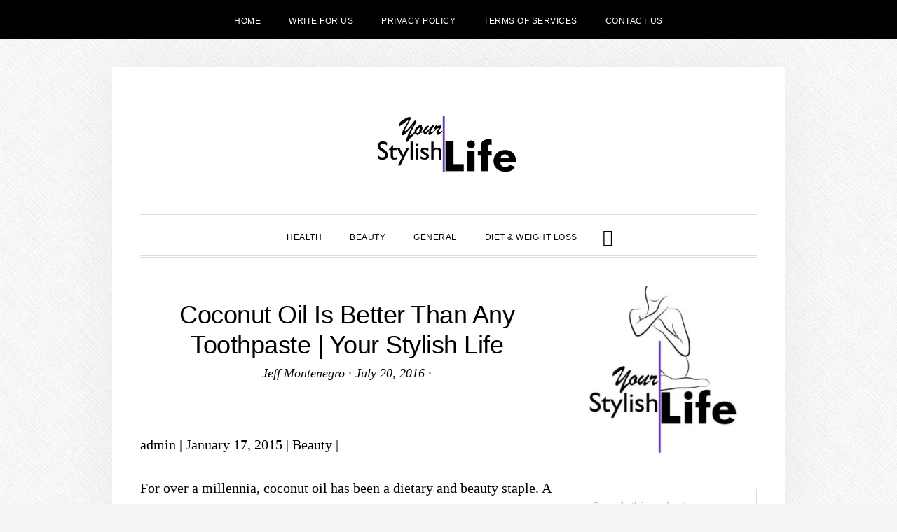

--- FILE ---
content_type: text/html; charset=UTF-8
request_url: https://yourstylishlife.com/coconut-oil-is-better-than-any-toothpaste-your-stylish-life/
body_size: 20269
content:
<!DOCTYPE html><html lang="en-US"><head ><meta charset="UTF-8" /><meta name="viewport" content="width=device-width, initial-scale=1" /><meta name='robots' content='index, follow, max-image-preview:large, max-snippet:-1, max-video-preview:-1' /><title>Coconut Oil Is Better Than Any Toothpaste | Your Stylish Life</title><meta name="description" content="admin | January 17, 2015 | Beauty | For over a millennia, coconut oil has been a dietary and beauty staple. A powerful destroyer of all kinds of" /><link rel="canonical" href="https://yourstylishlife.com/coconut-oil-is-better-than-any-toothpaste-your-stylish-life/" /><meta property="og:locale" content="en_US" /><meta property="og:type" content="article" /><meta property="og:title" content="Coconut Oil Is Better Than Any Toothpaste | Your Stylish Life" /><meta property="og:description" content="admin | January 17, 2015 | Beauty | For over a millennia, coconut oil has been a dietary and beauty staple. A powerful destroyer of all kinds of" /><meta property="og:url" content="https://yourstylishlife.com/coconut-oil-is-better-than-any-toothpaste-your-stylish-life/" /><meta property="og:site_name" content="Your Stylish Life" /><meta property="article:published_time" content="2016-07-20T08:25:42+00:00" /><meta property="og:image" content="http://2.gravatar.com/avatar/5ff2b575b478e6e49415555397a74fb0?s=100&amp;d=mm&amp;r=g" /><meta name="author" content="Jeff Montenegro" /><meta name="twitter:card" content="summary_large_image" /><meta name="twitter:label1" content="Written by" /><meta name="twitter:data1" content="Jeff Montenegro" /><meta name="twitter:label2" content="Est. reading time" /><meta name="twitter:data2" content="1 minute" /> <script type="application/ld+json" class="yoast-schema-graph">{"@context":"https://schema.org","@graph":[{"@type":"Article","@id":"https://yourstylishlife.com/coconut-oil-is-better-than-any-toothpaste-your-stylish-life/#article","isPartOf":{"@id":"https://yourstylishlife.com/coconut-oil-is-better-than-any-toothpaste-your-stylish-life/"},"author":{"name":"Jeff Montenegro","@id":"https://yourstylishlife.com/#/schema/person/8353fdb36fe09bee999d1e9fa0a399e2"},"headline":"Coconut Oil Is Better Than Any Toothpaste | Your Stylish Life","datePublished":"2016-07-20T08:25:42+00:00","mainEntityOfPage":{"@id":"https://yourstylishlife.com/coconut-oil-is-better-than-any-toothpaste-your-stylish-life/"},"wordCount":178,"publisher":{"@id":"https://yourstylishlife.com/#organization"},"inLanguage":"en-US"},{"@type":"WebPage","@id":"https://yourstylishlife.com/coconut-oil-is-better-than-any-toothpaste-your-stylish-life/","url":"https://yourstylishlife.com/coconut-oil-is-better-than-any-toothpaste-your-stylish-life/","name":"Coconut Oil Is Better Than Any Toothpaste | Your Stylish Life","isPartOf":{"@id":"https://yourstylishlife.com/#website"},"datePublished":"2016-07-20T08:25:42+00:00","description":"admin | January 17, 2015 | Beauty | For over a millennia, coconut oil has been a dietary and beauty staple. A powerful destroyer of all kinds of","breadcrumb":{"@id":"https://yourstylishlife.com/coconut-oil-is-better-than-any-toothpaste-your-stylish-life/#breadcrumb"},"inLanguage":"en-US","potentialAction":[{"@type":"ReadAction","target":["https://yourstylishlife.com/coconut-oil-is-better-than-any-toothpaste-your-stylish-life/"]}]},{"@type":"BreadcrumbList","@id":"https://yourstylishlife.com/coconut-oil-is-better-than-any-toothpaste-your-stylish-life/#breadcrumb","itemListElement":[{"@type":"ListItem","position":1,"name":"Home","item":"https://yourstylishlife.com/"},{"@type":"ListItem","position":2,"name":"Coconut Oil Is Better Than Any Toothpaste | Your Stylish Life"}]},{"@type":"WebSite","@id":"https://yourstylishlife.com/#website","url":"https://yourstylishlife.com/","name":"Your Stylish Life","description":"","publisher":{"@id":"https://yourstylishlife.com/#organization"},"potentialAction":[{"@type":"SearchAction","target":{"@type":"EntryPoint","urlTemplate":"https://yourstylishlife.com/?s={search_term_string}"},"query-input":{"@type":"PropertyValueSpecification","valueRequired":true,"valueName":"search_term_string"}}],"inLanguage":"en-US"},{"@type":"Organization","@id":"https://yourstylishlife.com/#organization","name":"Your Stylish Life","url":"https://yourstylishlife.com/","logo":{"@type":"ImageObject","inLanguage":"en-US","@id":"https://yourstylishlife.com/#/schema/logo/image/","url":"https://yourstylishlife.com/wp-content/uploads/2020/07/youtstylishlife-logo.jpg","contentUrl":"https://yourstylishlife.com/wp-content/uploads/2020/07/youtstylishlife-logo.jpg","width":512,"height":512,"caption":"Your Stylish Life"},"image":{"@id":"https://yourstylishlife.com/#/schema/logo/image/"}},{"@type":"Person","@id":"https://yourstylishlife.com/#/schema/person/8353fdb36fe09bee999d1e9fa0a399e2","name":"Jeff Montenegro","image":{"@type":"ImageObject","inLanguage":"en-US","@id":"https://yourstylishlife.com/#/schema/person/image/","url":"https://secure.gravatar.com/avatar/3066d8725bc47f70a9b14f173841025445eb1e157bc20d56957df865e1f01c77?s=96&d=mm&r=g","contentUrl":"https://secure.gravatar.com/avatar/3066d8725bc47f70a9b14f173841025445eb1e157bc20d56957df865e1f01c77?s=96&d=mm&r=g","caption":"Jeff Montenegro"},"sameAs":["https://yourstylishlife.com/"],"url":"https://yourstylishlife.com/author/jeffmontenegro/"}]}</script> <link rel='dns-prefetch' href='//www.google.com' /><link rel='dns-prefetch' href='//stats.wp.com' /><link rel='dns-prefetch' href='//fonts.googleapis.com' /><link rel='dns-prefetch' href='//code.ionicframework.com' /><link rel="alternate" type="application/rss+xml" title="Your Stylish Life &raquo; Feed" href="https://yourstylishlife.com/feed/" /><link rel="alternate" type="application/rss+xml" title="Your Stylish Life &raquo; Comments Feed" href="https://yourstylishlife.com/comments/feed/" /><link rel="alternate" title="oEmbed (JSON)" type="application/json+oembed" href="https://yourstylishlife.com/wp-json/oembed/1.0/embed?url=https%3A%2F%2Fyourstylishlife.com%2Fcoconut-oil-is-better-than-any-toothpaste-your-stylish-life%2F" /><link rel="alternate" title="oEmbed (XML)" type="text/xml+oembed" href="https://yourstylishlife.com/wp-json/oembed/1.0/embed?url=https%3A%2F%2Fyourstylishlife.com%2Fcoconut-oil-is-better-than-any-toothpaste-your-stylish-life%2F&#038;format=xml" /><style id="litespeed-ucss">@keyframes fadein{0%{opacity:0}to{opacity:1}}@-moz-keyframes fadein{0%{opacity:0}to{opacity:1}}@-webkit-keyframes fadein{0%{opacity:0}to{opacity:1}}@-ms-keyframes fadein{0%{opacity:0}to{opacity:1}}@-o-keyframes fadein{0%{opacity:0}to{opacity:1}}html{font-family:sans-serif;-ms-text-size-adjust:100%;-webkit-text-size-adjust:100%}body,input{margin:0;color:#000;font-weight:400}body{background-attachment:fixed;background-color:#f5f5f5;background-position:top left;background-repeat:repeat;font-family:"Cormorant",serif;font-size:20px;font-size:2rem;line-height:1.625;-webkit-animation:fadein 1s;-moz-animation:fadein 1s;-ms-animation:fadein 1s;-o-animation:fadein 1s;animation:fadein 1s;--wp--preset--color--black:#000;--wp--preset--color--cyan-bluish-gray:#abb8c3;--wp--preset--color--white:#fff;--wp--preset--color--pale-pink:#f78da7;--wp--preset--color--vivid-red:#cf2e2e;--wp--preset--color--luminous-vivid-orange:#ff6900;--wp--preset--color--luminous-vivid-amber:#fcb900;--wp--preset--color--light-green-cyan:#7bdcb5;--wp--preset--color--vivid-green-cyan:#00d084;--wp--preset--color--pale-cyan-blue:#8ed1fc;--wp--preset--color--vivid-cyan-blue:#0693e3;--wp--preset--color--vivid-purple:#9b51e0;--wp--preset--gradient--vivid-cyan-blue-to-vivid-purple:linear-gradient(135deg,rgba(6,147,227,1) 0%,#9b51e0 100%);--wp--preset--gradient--light-green-cyan-to-vivid-green-cyan:linear-gradient(135deg,#7adcb4 0%,#00d082 100%);--wp--preset--gradient--luminous-vivid-amber-to-luminous-vivid-orange:linear-gradient(135deg,rgba(252,185,0,1) 0%,rgba(255,105,0,1) 100%);--wp--preset--gradient--luminous-vivid-orange-to-vivid-red:linear-gradient(135deg,rgba(255,105,0,1) 0%,#cf2e2e 100%);--wp--preset--gradient--very-light-gray-to-cyan-bluish-gray:linear-gradient(135deg,#eee 0%,#a9b8c3 100%);--wp--preset--gradient--cool-to-warm-spectrum:linear-gradient(135deg,#4aeadc 0%,#9778d1 20%,#cf2aba 40%,#ee2c82 60%,#fb6962 80%,#fef84c 100%);--wp--preset--gradient--blush-light-purple:linear-gradient(135deg,#ffceec 0%,#9896f0 100%);--wp--preset--gradient--blush-bordeaux:linear-gradient(135deg,#fecda5 0%,#fe2d2d 50%,#6b003e 100%);--wp--preset--gradient--luminous-dusk:linear-gradient(135deg,#ffcb70 0%,#c751c0 50%,#4158d0 100%);--wp--preset--gradient--pale-ocean:linear-gradient(135deg,#fff5cb 0%,#b6e3d4 50%,#33a7b5 100%);--wp--preset--gradient--electric-grass:linear-gradient(135deg,#caf880 0%,#71ce7e 100%);--wp--preset--gradient--midnight:linear-gradient(135deg,#020381 0%,#2874fc 100%);--wp--preset--font-size--small:13px;--wp--preset--font-size--medium:20px;--wp--preset--font-size--large:36px;--wp--preset--font-size--x-large:42px;--wp--preset--spacing--20:.44rem;--wp--preset--spacing--30:.67rem;--wp--preset--spacing--40:1rem;--wp--preset--spacing--50:1.5rem;--wp--preset--spacing--60:2.25rem;--wp--preset--spacing--70:3.38rem;--wp--preset--spacing--80:5.06rem;--wp--preset--shadow--natural:6px 6px 9px rgba(0,0,0,.2);--wp--preset--shadow--deep:12px 12px 50px rgba(0,0,0,.4);--wp--preset--shadow--sharp:6px 6px 0px rgba(0,0,0,.2);--wp--preset--shadow--outlined:6px 6px 0px -3px rgba(255,255,255,1),6px 6px rgba(0,0,0,1);--wp--preset--shadow--crisp:6px 6px 0px rgba(0,0,0,1)}article,aside,footer,header,main,nav,section{display:block}a{background-color:transparent;-webkit-text-decoration-skip:objects}a:active,a:hover{outline-width:0}img{border-style:none;height:auto;vertical-align:top;max-width:100%}input{font:inherit;overflow:visible;background-color:#fff;border:1px solid #ddd;box-shadow:none;font-size:18px;font-size:1.8rem;padding:10px 15px;width:100%}[type=submit]{-webkit-appearance:button}[type=submit]::-moz-focus-inner{border-style:none;padding:0}[type=submit]:-moz-focusring{outline:1px dotted ButtonText}[type=search]{-webkit-appearance:textfield;outline-offset:-2px}[type=search]::-webkit-search-cancel-button,[type=search]::-webkit-search-decoration{-webkit-appearance:none}::-webkit-input-placeholder{opacity:.54}::-webkit-file-upload-button{-webkit-appearance:button;font:inherit}html,input[type=search]{-webkit-box-sizing:border-box;-moz-box-sizing:border-box;box-sizing:border-box}*,:after,:before{box-sizing:inherit}.entry-content:before,.entry:before,.nav-primary:before,.nav-secondary:before,.site-container:before,.site-footer:before,.site-header:before,.site-inner:before,.widget:before,.wrap:before{content:" ";display:table}.entry-content:after,.entry:after,.nav-primary:after,.nav-secondary:after,.site-container:after,.site-footer:after,.site-header:after,.site-inner:after,.widget:after,.wrap:after{clear:both;content:" ";display:table}html{font-size:62.5%}body>div{font-size:2rem}.nav-primary,a,input:focus,input[type=submit]{-webkit-transition:all .2s ease-in-out;-moz-transition:all .2s ease-in-out;-ms-transition:all .2s ease-in-out;-o-transition:all .2s ease-in-out;transition:all .2s ease-in-out}::-moz-selection{background-color:#000;color:#fff}::selection{background-color:#000;color:#fff}a{color:#d9037f;text-decoration:none}a:focus,a:hover{color:#000;text-decoration:underline}p,ul{margin:0 0 30px;padding:0}ul{margin:0;box-sizing:border-box}li{list-style-type:none}h1,h2,h3,h4{color:#000;font-family:"Poppins",sans-serif;font-weight:500;letter-spacing:1px;line-height:1.2;margin:0 0 20px;text-transform:uppercase}h1{font-size:36px;font-size:3.6rem}h2{font-size:30px;font-size:3rem}h3{font-size:24px;font-size:2.4rem}h4{font-size:20px;font-size:2rem}input:focus{border:1px solid #999;outline:0}::-moz-placeholder{color:#757575;font-size:18px;font-size:1.8rem;font-weight:400;opacity:1}::-webkit-input-placeholder{color:#757575;font-size:18px;font-size:1.8rem;font-weight:400}input[type=submit]{background-color:#000;border:0;color:#fff;cursor:pointer;font-family:"Poppins",sans-serif;font-size:14px;font-size:1.4rem;font-weight:300;letter-spacing:.5px;padding:15px;text-align:center;text-transform:uppercase;white-space:normal;width:100%}input[type=submit]:focus,input[type=submit]:hover{background-color:#d9037f;color:#fff;text-decoration:none}.site-container input:disabled,.site-container input:disabled:hover,.site-container input[type=submit]:disabled,.site-container input[type=submit]:disabled:hover{background-color:#ddd;border-width:0;color:#565656;cursor:not-allowed}input[type=search]::-webkit-search-cancel-button,input[type=search]::-webkit-search-results-button{display:none}.screen-reader-shortcut{border:0;clip:rect(0,0,0,0);height:1px;overflow:hidden;position:absolute!important;width:1px;word-wrap:normal!important}.screen-reader-shortcut:focus{clip:auto!important;color:#000;display:block;font-size:1em;height:auto;padding:15px 23px 14px;text-decoration:none;width:auto;z-index:100000}.screen-reader-shortcut:focus,.screen-reader-text:focus,.widget_search input[type=submit]:focus{background:#fff;box-shadow:0 0 2px 2px rgba(0,0,0,.6);font-weight:700}.widget_search input[type=submit]:focus{clip:auto!important;color:#000;display:block;font-size:1em;height:auto;text-decoration:none;width:auto;z-index:100000}.site-container{background-color:#fff;box-shadow:0 0 80px rgba(0,0,0,.05);margin:40px auto;padding-left:80px;padding-right:80px;max-width:1280px}.site-inner{clear:both;margin:40px 0}.content{float:right;padding-top:20px;width:720px}.content-sidebar .content{float:left}.sidebar{float:right;width:320px}.search-form{overflow:hidden;position:relative}.header-search-wrap input[type=submit],.widget_search input[type=submit]{border:0;clip:rect(0,0,0,0);height:1px;margin:-1px;padding:0;position:absolute;width:1px}.header-search-wrap input[type=submit]:focus,.widget_search input[type=submit]:focus{border-left:1px solid #ddd;box-shadow:none;outline:0;top:2px}.widget_search input[type=submit]:focus{padding:14px 23px;right:2px}.entry-title{font-size:36px;font-size:3.6rem;font-weight:500;letter-spacing:-.5px;margin-bottom:5px;text-transform:none}.sidebar .entry-title{font-size:20px;font-size:2rem}.entry-title a{color:#000}.entry-title a:focus,.entry-title a:hover{color:#d9037f;text-decoration:none}.widget-title{background-color:#f5f5f5;font-size:12px;font-size:1.2rem;font-weight:400;letter-spacing:.5px;margin-bottom:20px;padding:12px 15px;text-transform:uppercase}.alignleft{float:left;text-align:left}a.alignleft{max-width:100%;margin:0 20px 20px 0}.sidebar a.alignleft{margin-bottom:20px}.widget{word-wrap:break-word;margin-bottom:40px}.sidebar .featured-content .entry:last-child,.sidebar ul>li:last-child,.widget:last-child{margin-bottom:0}.widget li{border-bottom:1px dotted #ddd;margin-bottom:10px;padding-bottom:10px;text-align:left}.widget li:last-child{border:0}.sidebar .featured-content .entry{margin-bottom:30px;border-bottom:1px dotted #ddd}.genesis-skip-link{margin:0}.genesis-skip-link li{height:0;width:0;list-style:none}:focus{color:#000;outline:#ccc solid 1px}.site-header{padding:70px 0 60px;text-align:center}.site-title{font-family:"Poppins",sans-serif;font-size:48px;font-size:4.8rem;font-weight:700;letter-spacing:2px;line-height:1;margin-bottom:5px;text-transform:uppercase}.site-title a,.site-title a:focus,.site-title a:hover{color:#000;text-decoration:none}.header-image .site-title{display:block;margin-bottom:0;text-indent:-9999px}.header-image .site-title>a{background-position:center!important;background-size:contain!important;display:block;height:80px;margin:0 auto;max-width:400px}.genesis-nav-menu{clear:both;line-height:1;text-align:center;width:100%}.genesis-nav-menu li{float:none;list-style-type:none}.genesis-nav-menu .menu-item{display:inline-block;text-align:center}.genesis-nav-menu .toggle-header-search{text-align:center}.genesis-nav-menu .menu-item:focus,.genesis-nav-menu .menu-item:hover{position:relative}.genesis-nav-menu .toggle-header-search,.genesis-nav-menu a{color:#000;display:block;font-family:"Poppins",sans-serif;font-size:12px;font-size:1.2rem;font-weight:400;letter-spacing:.5px;padding:24px 20px 20px;text-decoration:none;text-transform:uppercase}.genesis-nav-menu .toggle-header-search:focus,.genesis-nav-menu .toggle-header-search:hover,.genesis-nav-menu a:focus,.genesis-nav-menu a:hover,.nav-secondary .genesis-nav-menu a:focus,.nav-secondary .genesis-nav-menu a:hover,p.entry-meta a:focus,p.entry-meta a:hover{color:#d9037f}.nav-primary{border-bottom:double #ddd;border-top:double #ddd}.menu-wrap{position:relative}.header-search-wrap{display:none}.header-search-wrap:focus{outline:0}.header-search-wrap:target{clear:both;display:block;position:relative}.header-search-wrap input[type=search]{border:0;padding-left:0;padding-right:100px}.header-search-wrap input[type=submit]:focus{border-radius:3px;margin-top:1px;padding:20px;right:50px}.toggle-header-search{background:0 0}.toggle-header-search.close{color:#000;height:100%;padding:0;position:absolute;right:0;top:0;transform:translate3d(-35px,0,0);transition:transform .2s ease-in-out;width:30px;z-index:100}.header-search-wrap:target .toggle-header-search.close{-moz-transform:none;-webkit-transform:none;transform:none}.toggle-header-search .ionicons{font-size:12px;font-size:1.2rem;-webkit-transform:scale(2);-moz-transform:scale(2);-ms-transform:scale(2);-o-transform:scale(2);transform:scale(2)}.toggle-header-search.close .ionicons{position:absolute;right:50%;top:calc(50% - 5px);-webkit-transform:scale(3);-moz-transform:scale(3);-ms-transform:scale(3);-o-transform:scale(3);transform:scale(3)}.nav-secondary{background-color:#000;color:#fff}.nav-secondary a{color:#fff}.nav-secondary .genesis-nav-menu a{font-weight:300}.menu .menu-item:focus{position:relative}.entry{margin-bottom:40px}.single .entry{margin-bottom:60px}p.entry-meta{font-size:18px;font-size:1.8rem;font-style:italic;color:#000}p.entry-meta a{color:#000}.single p.entry-meta,.site-footer p{margin-bottom:0}.single .content .entry-header{text-align:center}.featured-content .entry-header,.sidebar li{margin-bottom:10px}.single .content .entry-header:after{border-bottom:1px solid #000;content:"";display:block;margin:0 auto 40px;padding-bottom:30px;width:2.5%}.entry-footer{clear:both;margin-bottom:20px;overflow:hidden}.entry-categories{display:block}.sidebar{font-size:18px;font-size:1.8rem}.sidebar li{border-bottom:1px dotted #ddd;padding-bottom:10px}.sidebar .widget{margin-bottom:40px;overflow:hidden}.site-footer{border-top:double #ddd;font-family:"Poppins",sans-serif;font-size:12px;font-size:1.2rem;letter-spacing:.5px;padding:40px 20px;text-align:center;text-transform:uppercase;color:#000}@media only screen and (max-width:1280px){.site-container{max-width:100%;padding-left:40px;padding-right:40px;width:960px}.content{width:590px}.sidebar{width:250px}}@media only screen and (max-width:959px){.site-container{width:768px}.content,.sidebar{width:100%}.widget:last-child{margin-bottom:40px}}@media only screen and (max-width:768px){.site-container{width:90%}}@media only screen and (max-width:480px){.site-container{margin-bottom:0;margin-top:0;width:100%;padding-left:20px;padding-right:20px}.site-header{padding:40px 0}.site-title{font-size:30px;font-size:3rem}.entry-title{font-size:24px;font-size:2.4rem}}:where(.wp-block-calendar table:not(.has-background) th){background:#ddd}.wp-lightbox-container button:focus-visible{outline:5px auto #212121;outline:5px auto -webkit-focus-ring-color;outline-offset:5px}.entry-content{counter-reset:footnotes}:root{--wp--preset--font-size--normal:16px;--wp--preset--font-size--huge:42px}.screen-reader-text{-webkit-clip-path:inset(50%)}.screen-reader-text:focus{clip:auto!important;background-color:#ddd;-webkit-clip-path:none;clip-path:none;color:#444;display:block;font-size:1em;height:auto;left:5px;line-height:normal;padding:15px 23px 14px;text-decoration:none;top:5px;width:auto;z-index:100000}html :where(img[class*=wp-image-]){height:auto;max-width:100%}body .is-layout-constrained>:where(:not(.alignleft):not(.alignright):not(.alignfull)){max-width:var(--wp--style--global--content-size);margin-left:auto!important;margin-right:auto!important}@font-face{font-family:"Ionicons";src:url(https://code.ionicframework.com/ionicons/2.0.1/fonts/ionicons.eot?v=2.0.1);src:url(https://code.ionicframework.com/ionicons/2.0.1/fonts/ionicons.eot?v=2.0.1#iefix)format("embedded-opentype"),url(https://code.ionicframework.com/ionicons/2.0.1/fonts/ionicons.ttf?v=2.0.1)format("truetype"),url(https://code.ionicframework.com/ionicons/2.0.1/fonts/ionicons.woff?v=2.0.1)format("woff"),url(https://code.ionicframework.com/ionicons/2.0.1/fonts/ionicons.svg?v=2.0.1#Ionicons)format("svg");font-weight:400;font-style:normal}.ion-ios-close-empty:before,.ion-ios-search:before,.ionicons{display:inline-block;font-family:"Ionicons";speak:none;font-style:normal;font-weight:400;font-variant:normal;text-transform:none;text-rendering:auto;line-height:1;-webkit-font-smoothing:antialiased;-moz-osx-font-smoothing:grayscale}.ion-ios-close-empty:before{content:""}.ion-ios-search:before{content:""}@font-face{font-family:swiper-icons;font-style:normal;font-weight:400;src:url([data-uri])format("woff")}:root{--swiper-theme-color:#007aff;--swiper-navigation-size:44px;--jp-carousel-primary-color:#fff;--jp-carousel-primary-subtle-color:#999;--jp-carousel-bg-color:#000;--jp-carousel-bg-faded-color:#222;--jp-carousel-border-color:#3a3a3a;--jetpack--contact-form--border:1px solid #8c8f94;--jetpack--contact-form--border-color:#8c8f94;--jetpack--contact-form--border-size:1px;--jetpack--contact-form--border-style:solid;--jetpack--contact-form--border-radius:0px;--jetpack--contact-form--input-padding:16px;--jetpack--contact-form--font-size:16px}#jp-relatedposts{clear:both;display:none;margin:1em 0;padding-top:1em;position:relative}.jp-relatedposts:after{clear:both;content:"";display:block}@media print{.jp-relatedposts{display:none!important}}.screen-reader-text{clip:rect(1px,1px,1px,1px);word-wrap:normal!important;border:0;clip-path:inset(50%);height:1px;margin:-1px;overflow:hidden;padding:0;position:absolute!important;width:1px}.site-title a{background:url(https://yourstylishlife.com/wp-content/uploads/2020/07/cropped-youtstylishlife-logo-text-1.jpg.webp)no-repeat!important}body.custom-background{background-image:url(https://yourstylishlife.com/wp-content/themes/daily-dish-pro/images/bg.png);background-position:left top;background-size:auto;background-repeat:repeat;background-attachment:fixed}</style><link rel="preload" as="image" href="https://yourstylishlife.com/wp-content/uploads/2020/07/youtstylishlife-logo-300x300.jpg.webp"> <script type="litespeed/javascript" data-src="https://yourstylishlife.com/wp-includes/js/jquery/jquery.min.js?ver=3.7.1" id="jquery-core-js"></script> <link rel="https://api.w.org/" href="https://yourstylishlife.com/wp-json/" /><link rel="alternate" title="JSON" type="application/json" href="https://yourstylishlife.com/wp-json/wp/v2/posts/472" /><link rel="EditURI" type="application/rsd+xml" title="RSD" href="https://yourstylishlife.com/xmlrpc.php?rsd" /><meta name="generator" content="WordPress 6.9" /><link rel='shortlink' href='https://yourstylishlife.com/?p=472' />
 <script type="litespeed/javascript" data-src="https://www.googletagmanager.com/gtag/js?id=UA-174144233-1"></script> <script type="litespeed/javascript">window.dataLayer=window.dataLayer||[];function gtag(){dataLayer.push(arguments)}
gtag('js',new Date());gtag('config','UA-174144233-1')</script> <link rel="icon" href="https://yourstylishlife.com/wp-content/uploads/2020/07/cropped-youtstylishlife-logo-32x32.jpg" sizes="32x32" /><link rel="icon" href="https://yourstylishlife.com/wp-content/uploads/2020/07/cropped-youtstylishlife-logo-192x192.jpg" sizes="192x192" /><link rel="apple-touch-icon" href="https://yourstylishlife.com/wp-content/uploads/2020/07/cropped-youtstylishlife-logo-180x180.jpg" /><meta name="msapplication-TileImage" content="https://yourstylishlife.com/wp-content/uploads/2020/07/cropped-youtstylishlife-logo-270x270.jpg" /></head><body class="wp-singular post-template-default single single-post postid-472 single-format-standard custom-background wp-theme-genesis wp-child-theme-daily-dish-pro custom-header header-image header-full-width content-sidebar genesis-breadcrumbs-hidden genesis-footer-widgets-hidden"><nav class="nav-secondary" aria-label="Secondary"><div class="wrap"><ul id="menu-before-header" class="menu genesis-nav-menu menu-secondary js-superfish"><li id="menu-item-3504" class="menu-item menu-item-type-custom menu-item-object-custom menu-item-home menu-item-3504"><a href="https://yourstylishlife.com/"><span >HOME</span></a></li><li id="menu-item-1334" class="menu-item menu-item-type-post_type menu-item-object-page menu-item-1334"><a href="https://yourstylishlife.com/write-for-us/"><span >Write For Us</span></a></li><li id="menu-item-1325" class="menu-item menu-item-type-post_type menu-item-object-page menu-item-1325"><a href="https://yourstylishlife.com/privacy-policy-2/"><span >Privacy Policy</span></a></li><li id="menu-item-1326" class="menu-item menu-item-type-post_type menu-item-object-page menu-item-1326"><a href="https://yourstylishlife.com/terms-of-services/"><span >Terms of Services</span></a></li><li id="menu-item-3519" class="menu-item menu-item-type-post_type menu-item-object-page menu-item-3519"><a href="https://yourstylishlife.com/contact/"><span >Contact Us</span></a></li></ul></div></nav><div class="site-container"><ul class="genesis-skip-link"><li><a href="#genesis-nav-primary" class="screen-reader-shortcut"> Skip to primary navigation</a></li><li><a href="#genesis-content" class="screen-reader-shortcut"> Skip to main content</a></li><li><a href="#genesis-sidebar-primary" class="screen-reader-shortcut"> Skip to primary sidebar</a></li></ul><header class="site-header"><div class="wrap"><div class="title-area"><p class="site-title"><a href="https://yourstylishlife.com/">Your Stylish Life</a></p></div></div></header><div class="menu-wrap"><nav class="nav-primary" aria-label="Main" id="genesis-nav-primary"><div class="wrap"><ul id="menu-categories-menu" class="menu genesis-nav-menu menu-primary js-superfish"><li id="menu-item-1328" class="menu-item menu-item-type-taxonomy menu-item-object-category menu-item-1328"><a href="https://yourstylishlife.com/category/health/"><span >Health</span></a></li><li id="menu-item-1327" class="menu-item menu-item-type-taxonomy menu-item-object-category menu-item-1327"><a href="https://yourstylishlife.com/category/beauty/"><span >Beauty</span></a></li><li id="menu-item-1329" class="menu-item menu-item-type-taxonomy menu-item-object-category menu-item-1329"><a href="https://yourstylishlife.com/category/general/"><span >General</span></a></li><li id="menu-item-3520" class="menu-item menu-item-type-taxonomy menu-item-object-category menu-item-3520"><a href="https://yourstylishlife.com/category/diet-weight-loss/"><span >Diet &amp; Weight Loss</span></a></li><li class="menu-item"><a href="#header-search-wrap" aria-controls="header-search-wrap" aria-expanded="false" role="button" class="toggle-header-search"><span class="screen-reader-text">Show Search</span><span class="ionicons ion-ios-search"></span></a></li></ul></div></nav><div id="header-search-wrap" class="header-search-wrap"><form class="search-form" method="get" action="https://yourstylishlife.com/" role="search"><label class="search-form-label screen-reader-text" for="searchform-1">Search this website</label><input class="search-form-input" type="search" name="s" id="searchform-1" placeholder="Search this website"><input class="search-form-submit" type="submit" value="Search"><meta content="https://yourstylishlife.com/?s={s}"></form> <a href="#" role="button" aria-expanded="false" aria-controls="header-search-wrap" class="toggle-header-search close"><span class="screen-reader-text">Hide Search</span><span class="ionicons ion-ios-close-empty"></span></a></div></div><div class="site-inner"><div class="content-sidebar-wrap"><main class="content" id="genesis-content"><article class="post-472 post type-post status-publish format-standard category-uncategorized entry" aria-label="Coconut Oil Is Better Than Any Toothpaste | Your Stylish Life"><header class="entry-header"><h1 class="entry-title">Coconut Oil Is Better Than Any Toothpaste | Your Stylish Life</h1><p class="entry-meta"><span class="entry-author"><a href="https://yourstylishlife.com/author/jeffmontenegro/" class="entry-author-link" rel="author"><span class="entry-author-name">Jeff Montenegro</span></a></span> &middot; <time class="entry-time">July 20, 2016</time> &middot;</p></header><div class="entry-content"><p>admin | January 17, 2015 | Beauty |</p><p>For over a millennia, coconut oil has been a dietary and beauty staple. A powerful destroyer of all kinds of microbes(from viruses to bacteria to protozoa, many of which can be harmful), coconut oil provides your body with high-quality fat that is critical for optimal health.</p><p>The ‘miracle’ powers of coconut oil have finally been recognized. Not only does coconut oil combat tooth decay and drastically improve overall mouth health, but also it specifically crushes a yeast known as candida albicans that can lead to deadly infections.This ‘news’ likely comes as nothing more than further confirmation for many, as natural health practitioners have been recommending coconut oil for years.</p><p>Naturally containing antibacterial/antimicrobial properties due to its high lauric acid content, coconut oil can be an incredible toothpaste. Mix it with baking soda and replace your regular toothpaste. The baking soda will gently cleanse while the coconut oil’s antibacterial action may help keep harmful bacteria in check.</p><p>Source: Complete Health And Happiness</p><div id='jp-relatedposts' class='jp-relatedposts' ></div></div><footer class="entry-footer"><p class="entry-meta"><span class="entry-categories">Filed Under: <a href="https://yourstylishlife.com/category/uncategorized/" rel="category tag">Uncategorized</a></span></p></footer></article></main><aside class="sidebar sidebar-primary widget-area" role="complementary" aria-label="Primary Sidebar" id="genesis-sidebar-primary"><h2 class="genesis-sidebar-title screen-reader-text">Primary Sidebar</h2><section id="media_image-3" class="widget widget_media_image"><div class="widget-wrap"><img width="300" height="300" src="https://yourstylishlife.com/wp-content/uploads/2020/07/youtstylishlife-logo-300x300.jpg.webp" class="image wp-image-1276  attachment-medium size-medium" alt="" style="max-width: 100%; height: auto;" decoding="sync" srcset="https://yourstylishlife.com/wp-content/uploads/2020/07/youtstylishlife-logo-300x300.jpg.webp 300w, https://yourstylishlife.com/wp-content/uploads/2020/07/youtstylishlife-logo-150x150.jpg.webp 150w, https://yourstylishlife.com/wp-content/uploads/2020/07/youtstylishlife-logo-100x100.jpg.webp 100w, https://yourstylishlife.com/wp-content/uploads/2020/07/youtstylishlife-logo.jpg.webp 512w" sizes="(max-width: 300px) 100vw, 300px" fetchpriority="high"/></div></section><section id="search-2" class="widget widget_search"><div class="widget-wrap"><form class="search-form" method="get" action="https://yourstylishlife.com/" role="search"><label class="search-form-label screen-reader-text" for="searchform-2">Search this website</label><input class="search-form-input" type="search" name="s" id="searchform-2" placeholder="Search this website"><input class="search-form-submit" type="submit" value="Search"><meta content="https://yourstylishlife.com/?s={s}"></form></div></section><section id="featured-post-7" class="widget featured-content featuredpost"><div class="widget-wrap"><h3 class="widgettitle widget-title">Recent stories</h3><article class="post-5204 post type-post status-publish format-standard has-post-thumbnail category-uncategorized entry" aria-label="How to Deal with Muscle Soreness: 7 Tips for Faster Recovery"><a href="https://yourstylishlife.com/how-to-deal-with-muscle-soreness/" class="alignleft" aria-hidden="true" tabindex="-1"><img data-lazyloaded="1" src="[data-uri]" width="150" height="150" data-src="https://yourstylishlife.com/wp-content/uploads/2025/10/a-man-holding-his-leg-because-he-has-muscle-soreness-150x150.jpg.webp" class="entry-image attachment-post" alt="" decoding="async" data-srcset="https://yourstylishlife.com/wp-content/uploads/2025/10/a-man-holding-his-leg-because-he-has-muscle-soreness-150x150.jpg.webp 150w, https://yourstylishlife.com/wp-content/uploads/2025/10/a-man-holding-his-leg-because-he-has-muscle-soreness-100x100.jpg.webp 100w" data-sizes="(max-width: 150px) 100vw, 150px" /></a><header class="entry-header"><h4 class="entry-title"><a href="https://yourstylishlife.com/how-to-deal-with-muscle-soreness/">How to Deal with Muscle Soreness: 7 Tips for Faster Recovery</a></h4></header></article><article class="post-5200 post type-post status-publish format-standard has-post-thumbnail category-health entry" aria-label="How a child psychiatrist can support your kid&#8217;s academic performance"><a href="https://yourstylishlife.com/how-a-child-psychiatrist-can-support-your-kids-academic-performance/" class="alignleft" aria-hidden="true" tabindex="-1"><img data-lazyloaded="1" src="[data-uri]" width="150" height="150" data-src="https://yourstylishlife.com/wp-content/uploads/2025/07/image-150x150.png.webp" class="entry-image attachment-post" alt="" decoding="async" data-srcset="https://yourstylishlife.com/wp-content/uploads/2025/07/image-150x150.png.webp 150w, https://yourstylishlife.com/wp-content/uploads/2025/07/image-100x100.png.webp 100w" data-sizes="(max-width: 150px) 100vw, 150px" /></a><header class="entry-header"><h4 class="entry-title"><a href="https://yourstylishlife.com/how-a-child-psychiatrist-can-support-your-kids-academic-performance/">How a child psychiatrist can support your kid&#8217;s academic performance</a></h4></header></article><article class="post-5196 post type-post status-publish format-standard has-post-thumbnail category-fitness entry" aria-label="5 Essential Tips to Build Endurance and Train Smarter for Longer Worko &#8211; MaxPro Fitness"><a href="https://yourstylishlife.com/5-essential-tips-to-build-endurance-and-train-smarter-for-longer-worko-maxpro-fitness/" class="alignleft" aria-hidden="true" tabindex="-1"><img data-lazyloaded="1" src="[data-uri]" width="150" height="150" data-src="https://yourstylishlife.com/wp-content/uploads/2025/07/trainhardrecoverharder-150x150.jpg.webp" class="entry-image attachment-post" alt="" decoding="async" data-srcset="https://yourstylishlife.com/wp-content/uploads/2025/07/trainhardrecoverharder-150x150.jpg.webp 150w, https://yourstylishlife.com/wp-content/uploads/2025/07/trainhardrecoverharder-100x100.jpg.webp 100w" data-sizes="(max-width: 150px) 100vw, 150px" /></a><header class="entry-header"><h4 class="entry-title"><a href="https://yourstylishlife.com/5-essential-tips-to-build-endurance-and-train-smarter-for-longer-worko-maxpro-fitness/">5 Essential Tips to Build Endurance and Train Smarter for Longer Worko &#8211; MaxPro Fitness</a></h4></header></article><article class="post-5193 post type-post status-publish format-standard has-post-thumbnail category-fitness entry" aria-label="The Best Foods for Mental and Physical Performance &#8211; Maxpro Fitness"><a href="https://yourstylishlife.com/the-best-foods-for-mental-and-physical-performance-maxpro-fitness/" class="alignleft" aria-hidden="true" tabindex="-1"><img data-lazyloaded="1" src="[data-uri]" width="150" height="150" data-src="https://yourstylishlife.com/wp-content/uploads/2025/07/Foods_For_Memory_Featured_Image.original-150x150.png.webp" class="entry-image attachment-post" alt="" decoding="async" data-srcset="https://yourstylishlife.com/wp-content/uploads/2025/07/Foods_For_Memory_Featured_Image.original-150x150.png.webp 150w, https://yourstylishlife.com/wp-content/uploads/2025/07/Foods_For_Memory_Featured_Image.original-100x100.png.webp 100w" data-sizes="(max-width: 150px) 100vw, 150px" /></a><header class="entry-header"><h4 class="entry-title"><a href="https://yourstylishlife.com/the-best-foods-for-mental-and-physical-performance-maxpro-fitness/">The Best Foods for Mental and Physical Performance &#8211; Maxpro Fitness</a></h4></header></article><article class="post-5190 post type-post status-publish format-standard has-post-thumbnail category-fitness entry" aria-label="Can you really get stronger arms with only cables? These Moves Pro Y &#8211; MaxPro Fitness"><a href="https://yourstylishlife.com/can-you-really-get-stronger-arms-with-only-cables-these-moves-pro-y-maxpro-fitness/" class="alignleft" aria-hidden="true" tabindex="-1"><img data-lazyloaded="1" src="[data-uri]" width="150" height="150" data-src="https://yourstylishlife.com/wp-content/uploads/2025/07/websiteKatie.webp-150x150.jpeg.webp" class="entry-image attachment-post" alt="" decoding="async" data-srcset="https://yourstylishlife.com/wp-content/uploads/2025/07/websiteKatie.webp-150x150.jpeg.webp 150w, https://yourstylishlife.com/wp-content/uploads/2025/07/websiteKatie.webp-100x100.jpeg.webp 100w" data-sizes="(max-width: 150px) 100vw, 150px" /></a><header class="entry-header"><h4 class="entry-title"><a href="https://yourstylishlife.com/can-you-really-get-stronger-arms-with-only-cables-these-moves-pro-y-maxpro-fitness/">Can you really get stronger arms with only cables? These Moves Pro Y &#8211; MaxPro Fitness</a></h4></header></article></div></section><section id="categories-2" class="widget widget_categories"><div class="widget-wrap"><h3 class="widgettitle widget-title">Categories</h3><ul><li class="cat-item cat-item-2"><a href="https://yourstylishlife.com/category/appetizers/">Appetizers</a></li><li class="cat-item cat-item-29"><a href="https://yourstylishlife.com/category/beauty/">Beauty</a></li><li class="cat-item cat-item-3"><a href="https://yourstylishlife.com/category/breakfast/">Breakfast</a></li><li class="cat-item cat-item-4"><a href="https://yourstylishlife.com/category/desserts/">Desserts</a></li><li class="cat-item cat-item-30"><a href="https://yourstylishlife.com/category/diet-weight-loss/">Diet &amp; Weight Loss</a></li><li class="cat-item cat-item-5"><a href="https://yourstylishlife.com/category/featured/">Featured</a></li><li class="cat-item cat-item-43"><a href="https://yourstylishlife.com/category/fitness/">Fitness</a></li><li class="cat-item cat-item-28"><a href="https://yourstylishlife.com/category/general/">General</a></li><li class="cat-item cat-item-27"><a href="https://yourstylishlife.com/category/health/">Health</a></li><li class="cat-item cat-item-6"><a href="https://yourstylishlife.com/category/meals/">Meals</a></li><li class="cat-item cat-item-7"><a href="https://yourstylishlife.com/category/recent/">Recent</a></li><li class="cat-item cat-item-8"><a href="https://yourstylishlife.com/category/salads/">Salads</a></li><li class="cat-item cat-item-1"><a href="https://yourstylishlife.com/category/uncategorized/">Uncategorized</a></li></ul></div></section></aside></div></div><footer class="site-footer"><div class="wrap"><p>Copyright &#x000A9;&nbsp;2026 · Your Stylish Life</p></div></footer></div><script type="speculationrules">{"prefetch":[{"source":"document","where":{"and":[{"href_matches":"/*"},{"not":{"href_matches":["/wp-*.php","/wp-admin/*","/wp-content/uploads/*","/wp-content/*","/wp-content/plugins/*","/wp-content/themes/daily-dish-pro/*","/wp-content/themes/genesis/*","/*\\?(.+)"]}},{"not":{"selector_matches":"a[rel~=\"nofollow\"]"}},{"not":{"selector_matches":".no-prefetch, .no-prefetch a"}}]},"eagerness":"conservative"}]}</script> <script type="text/javascript" async defer src="https://www.google.com/recaptcha/api.js?onload=renderInvisibleReCaptcha&amp;render=explicit" id="google-invisible-recaptcha-js"></script> <script id="jetpack-stats-js-before" type="litespeed/javascript">_stq=window._stq||[];_stq.push(["view",{"v":"ext","blog":"185830050","post":"472","tz":"0","srv":"yourstylishlife.com","j":"1:15.4"}]);_stq.push(["clickTrackerInit","185830050","472"])</script> <script type="text/javascript" src="https://stats.wp.com/e-202604.js" id="jetpack-stats-js" defer="defer" data-wp-strategy="defer"></script> <script id="wp-emoji-settings" type="application/json">{"baseUrl":"https://s.w.org/images/core/emoji/17.0.2/72x72/","ext":".png","svgUrl":"https://s.w.org/images/core/emoji/17.0.2/svg/","svgExt":".svg","source":{"concatemoji":"https://yourstylishlife.com/wp-includes/js/wp-emoji-release.min.js?ver=6.9"}}</script> <script type="module">/*  */
/*! This file is auto-generated */
const a=JSON.parse(document.getElementById("wp-emoji-settings").textContent),o=(window._wpemojiSettings=a,"wpEmojiSettingsSupports"),s=["flag","emoji"];function i(e){try{var t={supportTests:e,timestamp:(new Date).valueOf()};sessionStorage.setItem(o,JSON.stringify(t))}catch(e){}}function c(e,t,n){e.clearRect(0,0,e.canvas.width,e.canvas.height),e.fillText(t,0,0);t=new Uint32Array(e.getImageData(0,0,e.canvas.width,e.canvas.height).data);e.clearRect(0,0,e.canvas.width,e.canvas.height),e.fillText(n,0,0);const a=new Uint32Array(e.getImageData(0,0,e.canvas.width,e.canvas.height).data);return t.every((e,t)=>e===a[t])}function p(e,t){e.clearRect(0,0,e.canvas.width,e.canvas.height),e.fillText(t,0,0);var n=e.getImageData(16,16,1,1);for(let e=0;e<n.data.length;e++)if(0!==n.data[e])return!1;return!0}function u(e,t,n,a){switch(t){case"flag":return n(e,"\ud83c\udff3\ufe0f\u200d\u26a7\ufe0f","\ud83c\udff3\ufe0f\u200b\u26a7\ufe0f")?!1:!n(e,"\ud83c\udde8\ud83c\uddf6","\ud83c\udde8\u200b\ud83c\uddf6")&&!n(e,"\ud83c\udff4\udb40\udc67\udb40\udc62\udb40\udc65\udb40\udc6e\udb40\udc67\udb40\udc7f","\ud83c\udff4\u200b\udb40\udc67\u200b\udb40\udc62\u200b\udb40\udc65\u200b\udb40\udc6e\u200b\udb40\udc67\u200b\udb40\udc7f");case"emoji":return!a(e,"\ud83e\u1fac8")}return!1}function f(e,t,n,a){let r;const o=(r="undefined"!=typeof WorkerGlobalScope&&self instanceof WorkerGlobalScope?new OffscreenCanvas(300,150):document.createElement("canvas")).getContext("2d",{willReadFrequently:!0}),s=(o.textBaseline="top",o.font="600 32px Arial",{});return e.forEach(e=>{s[e]=t(o,e,n,a)}),s}function r(e){var t=document.createElement("script");t.src=e,t.defer=!0,document.head.appendChild(t)}a.supports={everything:!0,everythingExceptFlag:!0},new Promise(t=>{let n=function(){try{var e=JSON.parse(sessionStorage.getItem(o));if("object"==typeof e&&"number"==typeof e.timestamp&&(new Date).valueOf()<e.timestamp+604800&&"object"==typeof e.supportTests)return e.supportTests}catch(e){}return null}();if(!n){if("undefined"!=typeof Worker&&"undefined"!=typeof OffscreenCanvas&&"undefined"!=typeof URL&&URL.createObjectURL&&"undefined"!=typeof Blob)try{var e="postMessage("+f.toString()+"("+[JSON.stringify(s),u.toString(),c.toString(),p.toString()].join(",")+"));",a=new Blob([e],{type:"text/javascript"});const r=new Worker(URL.createObjectURL(a),{name:"wpTestEmojiSupports"});return void(r.onmessage=e=>{i(n=e.data),r.terminate(),t(n)})}catch(e){}i(n=f(s,u,c,p))}t(n)}).then(e=>{for(const n in e)a.supports[n]=e[n],a.supports.everything=a.supports.everything&&a.supports[n],"flag"!==n&&(a.supports.everythingExceptFlag=a.supports.everythingExceptFlag&&a.supports[n]);var t;a.supports.everythingExceptFlag=a.supports.everythingExceptFlag&&!a.supports.flag,a.supports.everything||((t=a.source||{}).concatemoji?r(t.concatemoji):t.wpemoji&&t.twemoji&&(r(t.twemoji),r(t.wpemoji)))});
//# sourceURL=https://yourstylishlife.com/wp-includes/js/wp-emoji-loader.min.js
/*  */</script> <script data-no-optimize="1">window.lazyLoadOptions=Object.assign({},{threshold:300},window.lazyLoadOptions||{});!function(t,e){"object"==typeof exports&&"undefined"!=typeof module?module.exports=e():"function"==typeof define&&define.amd?define(e):(t="undefined"!=typeof globalThis?globalThis:t||self).LazyLoad=e()}(this,function(){"use strict";function e(){return(e=Object.assign||function(t){for(var e=1;e<arguments.length;e++){var n,a=arguments[e];for(n in a)Object.prototype.hasOwnProperty.call(a,n)&&(t[n]=a[n])}return t}).apply(this,arguments)}function o(t){return e({},at,t)}function l(t,e){return t.getAttribute(gt+e)}function c(t){return l(t,vt)}function s(t,e){return function(t,e,n){e=gt+e;null!==n?t.setAttribute(e,n):t.removeAttribute(e)}(t,vt,e)}function i(t){return s(t,null),0}function r(t){return null===c(t)}function u(t){return c(t)===_t}function d(t,e,n,a){t&&(void 0===a?void 0===n?t(e):t(e,n):t(e,n,a))}function f(t,e){et?t.classList.add(e):t.className+=(t.className?" ":"")+e}function _(t,e){et?t.classList.remove(e):t.className=t.className.replace(new RegExp("(^|\\s+)"+e+"(\\s+|$)")," ").replace(/^\s+/,"").replace(/\s+$/,"")}function g(t){return t.llTempImage}function v(t,e){!e||(e=e._observer)&&e.unobserve(t)}function b(t,e){t&&(t.loadingCount+=e)}function p(t,e){t&&(t.toLoadCount=e)}function n(t){for(var e,n=[],a=0;e=t.children[a];a+=1)"SOURCE"===e.tagName&&n.push(e);return n}function h(t,e){(t=t.parentNode)&&"PICTURE"===t.tagName&&n(t).forEach(e)}function a(t,e){n(t).forEach(e)}function m(t){return!!t[lt]}function E(t){return t[lt]}function I(t){return delete t[lt]}function y(e,t){var n;m(e)||(n={},t.forEach(function(t){n[t]=e.getAttribute(t)}),e[lt]=n)}function L(a,t){var o;m(a)&&(o=E(a),t.forEach(function(t){var e,n;e=a,(t=o[n=t])?e.setAttribute(n,t):e.removeAttribute(n)}))}function k(t,e,n){f(t,e.class_loading),s(t,st),n&&(b(n,1),d(e.callback_loading,t,n))}function A(t,e,n){n&&t.setAttribute(e,n)}function O(t,e){A(t,rt,l(t,e.data_sizes)),A(t,it,l(t,e.data_srcset)),A(t,ot,l(t,e.data_src))}function w(t,e,n){var a=l(t,e.data_bg_multi),o=l(t,e.data_bg_multi_hidpi);(a=nt&&o?o:a)&&(t.style.backgroundImage=a,n=n,f(t=t,(e=e).class_applied),s(t,dt),n&&(e.unobserve_completed&&v(t,e),d(e.callback_applied,t,n)))}function x(t,e){!e||0<e.loadingCount||0<e.toLoadCount||d(t.callback_finish,e)}function M(t,e,n){t.addEventListener(e,n),t.llEvLisnrs[e]=n}function N(t){return!!t.llEvLisnrs}function z(t){if(N(t)){var e,n,a=t.llEvLisnrs;for(e in a){var o=a[e];n=e,o=o,t.removeEventListener(n,o)}delete t.llEvLisnrs}}function C(t,e,n){var a;delete t.llTempImage,b(n,-1),(a=n)&&--a.toLoadCount,_(t,e.class_loading),e.unobserve_completed&&v(t,n)}function R(i,r,c){var l=g(i)||i;N(l)||function(t,e,n){N(t)||(t.llEvLisnrs={});var a="VIDEO"===t.tagName?"loadeddata":"load";M(t,a,e),M(t,"error",n)}(l,function(t){var e,n,a,o;n=r,a=c,o=u(e=i),C(e,n,a),f(e,n.class_loaded),s(e,ut),d(n.callback_loaded,e,a),o||x(n,a),z(l)},function(t){var e,n,a,o;n=r,a=c,o=u(e=i),C(e,n,a),f(e,n.class_error),s(e,ft),d(n.callback_error,e,a),o||x(n,a),z(l)})}function T(t,e,n){var a,o,i,r,c;t.llTempImage=document.createElement("IMG"),R(t,e,n),m(c=t)||(c[lt]={backgroundImage:c.style.backgroundImage}),i=n,r=l(a=t,(o=e).data_bg),c=l(a,o.data_bg_hidpi),(r=nt&&c?c:r)&&(a.style.backgroundImage='url("'.concat(r,'")'),g(a).setAttribute(ot,r),k(a,o,i)),w(t,e,n)}function G(t,e,n){var a;R(t,e,n),a=e,e=n,(t=Et[(n=t).tagName])&&(t(n,a),k(n,a,e))}function D(t,e,n){var a;a=t,(-1<It.indexOf(a.tagName)?G:T)(t,e,n)}function S(t,e,n){var a;t.setAttribute("loading","lazy"),R(t,e,n),a=e,(e=Et[(n=t).tagName])&&e(n,a),s(t,_t)}function V(t){t.removeAttribute(ot),t.removeAttribute(it),t.removeAttribute(rt)}function j(t){h(t,function(t){L(t,mt)}),L(t,mt)}function F(t){var e;(e=yt[t.tagName])?e(t):m(e=t)&&(t=E(e),e.style.backgroundImage=t.backgroundImage)}function P(t,e){var n;F(t),n=e,r(e=t)||u(e)||(_(e,n.class_entered),_(e,n.class_exited),_(e,n.class_applied),_(e,n.class_loading),_(e,n.class_loaded),_(e,n.class_error)),i(t),I(t)}function U(t,e,n,a){var o;n.cancel_on_exit&&(c(t)!==st||"IMG"===t.tagName&&(z(t),h(o=t,function(t){V(t)}),V(o),j(t),_(t,n.class_loading),b(a,-1),i(t),d(n.callback_cancel,t,e,a)))}function $(t,e,n,a){var o,i,r=(i=t,0<=bt.indexOf(c(i)));s(t,"entered"),f(t,n.class_entered),_(t,n.class_exited),o=t,i=a,n.unobserve_entered&&v(o,i),d(n.callback_enter,t,e,a),r||D(t,n,a)}function q(t){return t.use_native&&"loading"in HTMLImageElement.prototype}function H(t,o,i){t.forEach(function(t){return(a=t).isIntersecting||0<a.intersectionRatio?$(t.target,t,o,i):(e=t.target,n=t,a=o,t=i,void(r(e)||(f(e,a.class_exited),U(e,n,a,t),d(a.callback_exit,e,n,t))));var e,n,a})}function B(e,n){var t;tt&&!q(e)&&(n._observer=new IntersectionObserver(function(t){H(t,e,n)},{root:(t=e).container===document?null:t.container,rootMargin:t.thresholds||t.threshold+"px"}))}function J(t){return Array.prototype.slice.call(t)}function K(t){return t.container.querySelectorAll(t.elements_selector)}function Q(t){return c(t)===ft}function W(t,e){return e=t||K(e),J(e).filter(r)}function X(e,t){var n;(n=K(e),J(n).filter(Q)).forEach(function(t){_(t,e.class_error),i(t)}),t.update()}function t(t,e){var n,a,t=o(t);this._settings=t,this.loadingCount=0,B(t,this),n=t,a=this,Y&&window.addEventListener("online",function(){X(n,a)}),this.update(e)}var Y="undefined"!=typeof window,Z=Y&&!("onscroll"in window)||"undefined"!=typeof navigator&&/(gle|ing|ro)bot|crawl|spider/i.test(navigator.userAgent),tt=Y&&"IntersectionObserver"in window,et=Y&&"classList"in document.createElement("p"),nt=Y&&1<window.devicePixelRatio,at={elements_selector:".lazy",container:Z||Y?document:null,threshold:300,thresholds:null,data_src:"src",data_srcset:"srcset",data_sizes:"sizes",data_bg:"bg",data_bg_hidpi:"bg-hidpi",data_bg_multi:"bg-multi",data_bg_multi_hidpi:"bg-multi-hidpi",data_poster:"poster",class_applied:"applied",class_loading:"litespeed-loading",class_loaded:"litespeed-loaded",class_error:"error",class_entered:"entered",class_exited:"exited",unobserve_completed:!0,unobserve_entered:!1,cancel_on_exit:!0,callback_enter:null,callback_exit:null,callback_applied:null,callback_loading:null,callback_loaded:null,callback_error:null,callback_finish:null,callback_cancel:null,use_native:!1},ot="src",it="srcset",rt="sizes",ct="poster",lt="llOriginalAttrs",st="loading",ut="loaded",dt="applied",ft="error",_t="native",gt="data-",vt="ll-status",bt=[st,ut,dt,ft],pt=[ot],ht=[ot,ct],mt=[ot,it,rt],Et={IMG:function(t,e){h(t,function(t){y(t,mt),O(t,e)}),y(t,mt),O(t,e)},IFRAME:function(t,e){y(t,pt),A(t,ot,l(t,e.data_src))},VIDEO:function(t,e){a(t,function(t){y(t,pt),A(t,ot,l(t,e.data_src))}),y(t,ht),A(t,ct,l(t,e.data_poster)),A(t,ot,l(t,e.data_src)),t.load()}},It=["IMG","IFRAME","VIDEO"],yt={IMG:j,IFRAME:function(t){L(t,pt)},VIDEO:function(t){a(t,function(t){L(t,pt)}),L(t,ht),t.load()}},Lt=["IMG","IFRAME","VIDEO"];return t.prototype={update:function(t){var e,n,a,o=this._settings,i=W(t,o);{if(p(this,i.length),!Z&&tt)return q(o)?(e=o,n=this,i.forEach(function(t){-1!==Lt.indexOf(t.tagName)&&S(t,e,n)}),void p(n,0)):(t=this._observer,o=i,t.disconnect(),a=t,void o.forEach(function(t){a.observe(t)}));this.loadAll(i)}},destroy:function(){this._observer&&this._observer.disconnect(),K(this._settings).forEach(function(t){I(t)}),delete this._observer,delete this._settings,delete this.loadingCount,delete this.toLoadCount},loadAll:function(t){var e=this,n=this._settings;W(t,n).forEach(function(t){v(t,e),D(t,n,e)})},restoreAll:function(){var e=this._settings;K(e).forEach(function(t){P(t,e)})}},t.load=function(t,e){e=o(e);D(t,e)},t.resetStatus=function(t){i(t)},t}),function(t,e){"use strict";function n(){e.body.classList.add("litespeed_lazyloaded")}function a(){console.log("[LiteSpeed] Start Lazy Load"),o=new LazyLoad(Object.assign({},t.lazyLoadOptions||{},{elements_selector:"[data-lazyloaded]",callback_finish:n})),i=function(){o.update()},t.MutationObserver&&new MutationObserver(i).observe(e.documentElement,{childList:!0,subtree:!0,attributes:!0})}var o,i;t.addEventListener?t.addEventListener("load",a,!1):t.attachEvent("onload",a)}(window,document);</script><script data-no-optimize="1">window.litespeed_ui_events=window.litespeed_ui_events||["mouseover","click","keydown","wheel","touchmove","touchstart"];var urlCreator=window.URL||window.webkitURL;function litespeed_load_delayed_js_force(){console.log("[LiteSpeed] Start Load JS Delayed"),litespeed_ui_events.forEach(e=>{window.removeEventListener(e,litespeed_load_delayed_js_force,{passive:!0})}),document.querySelectorAll("iframe[data-litespeed-src]").forEach(e=>{e.setAttribute("src",e.getAttribute("data-litespeed-src"))}),"loading"==document.readyState?window.addEventListener("DOMContentLoaded",litespeed_load_delayed_js):litespeed_load_delayed_js()}litespeed_ui_events.forEach(e=>{window.addEventListener(e,litespeed_load_delayed_js_force,{passive:!0})});async function litespeed_load_delayed_js(){let t=[];for(var d in document.querySelectorAll('script[type="litespeed/javascript"]').forEach(e=>{t.push(e)}),t)await new Promise(e=>litespeed_load_one(t[d],e));document.dispatchEvent(new Event("DOMContentLiteSpeedLoaded")),window.dispatchEvent(new Event("DOMContentLiteSpeedLoaded"))}function litespeed_load_one(t,e){console.log("[LiteSpeed] Load ",t);var d=document.createElement("script");d.addEventListener("load",e),d.addEventListener("error",e),t.getAttributeNames().forEach(e=>{"type"!=e&&d.setAttribute("data-src"==e?"src":e,t.getAttribute(e))});let a=!(d.type="text/javascript");!d.src&&t.textContent&&(d.src=litespeed_inline2src(t.textContent),a=!0),t.after(d),t.remove(),a&&e()}function litespeed_inline2src(t){try{var d=urlCreator.createObjectURL(new Blob([t.replace(/^(?:<!--)?(.*?)(?:-->)?$/gm,"$1")],{type:"text/javascript"}))}catch(e){d="data:text/javascript;base64,"+btoa(t.replace(/^(?:<!--)?(.*?)(?:-->)?$/gm,"$1"))}return d}</script><script data-no-optimize="1">var litespeed_vary=document.cookie.replace(/(?:(?:^|.*;\s*)_lscache_vary\s*\=\s*([^;]*).*$)|^.*$/,"");litespeed_vary||fetch("/wp-content/plugins/litespeed-cache/guest.vary.php",{method:"POST",cache:"no-cache",redirect:"follow"}).then(e=>e.json()).then(e=>{console.log(e),e.hasOwnProperty("reload")&&"yes"==e.reload&&(sessionStorage.setItem("litespeed_docref",document.referrer),window.location.reload(!0))});</script><script data-optimized="1" type="litespeed/javascript" data-src="https://yourstylishlife.com/wp-content/litespeed/js/8fec626bdfb1a994d03f937c0cc7ea25.js?ver=437d3"></script></body></html>
<!-- Page optimized by LiteSpeed Cache @2026-01-21 12:39:19 -->

<!-- Page cached by LiteSpeed Cache 7.7 on 2026-01-21 12:39:19 -->
<!-- Guest Mode -->
<!-- QUIC.cloud UCSS loaded ✅ /ucss/902cfb35c64374f1b87176059013dee9.css -->